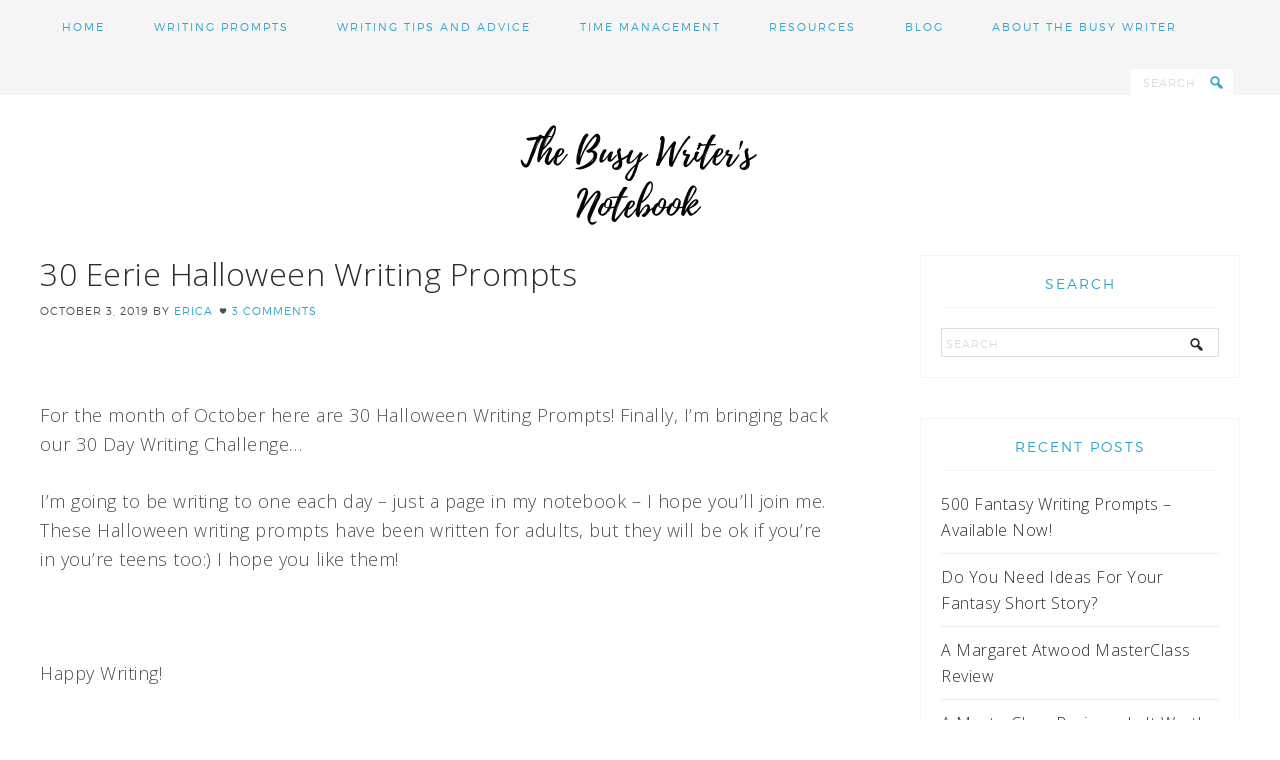

--- FILE ---
content_type: text/html; charset=UTF-8
request_url: https://thebusywritersnotebook.com/halloween-writing-prompts
body_size: 18135
content:
<!DOCTYPE html>
<html dir="ltr" lang="en-AU" prefix="og: https://ogp.me/ns#">
<head ><meta charset="UTF-8" /><script>if(navigator.userAgent.match(/MSIE|Internet Explorer/i)||navigator.userAgent.match(/Trident\/7\..*?rv:11/i)){var href=document.location.href;if(!href.match(/[?&]nowprocket/)){if(href.indexOf("?")==-1){if(href.indexOf("#")==-1){document.location.href=href+"?nowprocket=1"}else{document.location.href=href.replace("#","?nowprocket=1#")}}else{if(href.indexOf("#")==-1){document.location.href=href+"&nowprocket=1"}else{document.location.href=href.replace("#","&nowprocket=1#")}}}}</script><script>(()=>{class RocketLazyLoadScripts{constructor(){this.v="1.2.6",this.triggerEvents=["keydown","mousedown","mousemove","touchmove","touchstart","touchend","wheel"],this.userEventHandler=this.t.bind(this),this.touchStartHandler=this.i.bind(this),this.touchMoveHandler=this.o.bind(this),this.touchEndHandler=this.h.bind(this),this.clickHandler=this.u.bind(this),this.interceptedClicks=[],this.interceptedClickListeners=[],this.l(this),window.addEventListener("pageshow",(t=>{this.persisted=t.persisted,this.everythingLoaded&&this.m()})),this.CSPIssue=sessionStorage.getItem("rocketCSPIssue"),document.addEventListener("securitypolicyviolation",(t=>{this.CSPIssue||"script-src-elem"!==t.violatedDirective||"data"!==t.blockedURI||(this.CSPIssue=!0,sessionStorage.setItem("rocketCSPIssue",!0))})),document.addEventListener("DOMContentLoaded",(()=>{this.k()})),this.delayedScripts={normal:[],async:[],defer:[]},this.trash=[],this.allJQueries=[]}p(t){document.hidden?t.t():(this.triggerEvents.forEach((e=>window.addEventListener(e,t.userEventHandler,{passive:!0}))),window.addEventListener("touchstart",t.touchStartHandler,{passive:!0}),window.addEventListener("mousedown",t.touchStartHandler),document.addEventListener("visibilitychange",t.userEventHandler))}_(){this.triggerEvents.forEach((t=>window.removeEventListener(t,this.userEventHandler,{passive:!0}))),document.removeEventListener("visibilitychange",this.userEventHandler)}i(t){"HTML"!==t.target.tagName&&(window.addEventListener("touchend",this.touchEndHandler),window.addEventListener("mouseup",this.touchEndHandler),window.addEventListener("touchmove",this.touchMoveHandler,{passive:!0}),window.addEventListener("mousemove",this.touchMoveHandler),t.target.addEventListener("click",this.clickHandler),this.L(t.target,!0),this.S(t.target,"onclick","rocket-onclick"),this.C())}o(t){window.removeEventListener("touchend",this.touchEndHandler),window.removeEventListener("mouseup",this.touchEndHandler),window.removeEventListener("touchmove",this.touchMoveHandler,{passive:!0}),window.removeEventListener("mousemove",this.touchMoveHandler),t.target.removeEventListener("click",this.clickHandler),this.L(t.target,!1),this.S(t.target,"rocket-onclick","onclick"),this.M()}h(){window.removeEventListener("touchend",this.touchEndHandler),window.removeEventListener("mouseup",this.touchEndHandler),window.removeEventListener("touchmove",this.touchMoveHandler,{passive:!0}),window.removeEventListener("mousemove",this.touchMoveHandler)}u(t){t.target.removeEventListener("click",this.clickHandler),this.L(t.target,!1),this.S(t.target,"rocket-onclick","onclick"),this.interceptedClicks.push(t),t.preventDefault(),t.stopPropagation(),t.stopImmediatePropagation(),this.M()}O(){window.removeEventListener("touchstart",this.touchStartHandler,{passive:!0}),window.removeEventListener("mousedown",this.touchStartHandler),this.interceptedClicks.forEach((t=>{t.target.dispatchEvent(new MouseEvent("click",{view:t.view,bubbles:!0,cancelable:!0}))}))}l(t){EventTarget.prototype.addEventListenerWPRocketBase=EventTarget.prototype.addEventListener,EventTarget.prototype.addEventListener=function(e,i,o){"click"!==e||t.windowLoaded||i===t.clickHandler||t.interceptedClickListeners.push({target:this,func:i,options:o}),(this||window).addEventListenerWPRocketBase(e,i,o)}}L(t,e){this.interceptedClickListeners.forEach((i=>{i.target===t&&(e?t.removeEventListener("click",i.func,i.options):t.addEventListener("click",i.func,i.options))})),t.parentNode!==document.documentElement&&this.L(t.parentNode,e)}D(){return new Promise((t=>{this.P?this.M=t:t()}))}C(){this.P=!0}M(){this.P=!1}S(t,e,i){t.hasAttribute&&t.hasAttribute(e)&&(event.target.setAttribute(i,event.target.getAttribute(e)),event.target.removeAttribute(e))}t(){this._(this),"loading"===document.readyState?document.addEventListener("DOMContentLoaded",this.R.bind(this)):this.R()}k(){let t=[];document.querySelectorAll("script[type=rocketlazyloadscript][data-rocket-src]").forEach((e=>{let i=e.getAttribute("data-rocket-src");if(i&&!i.startsWith("data:")){0===i.indexOf("//")&&(i=location.protocol+i);try{const o=new URL(i).origin;o!==location.origin&&t.push({src:o,crossOrigin:e.crossOrigin||"module"===e.getAttribute("data-rocket-type")})}catch(t){}}})),t=[...new Map(t.map((t=>[JSON.stringify(t),t]))).values()],this.T(t,"preconnect")}async R(){this.lastBreath=Date.now(),this.j(this),this.F(this),this.I(),this.W(),this.q(),await this.A(this.delayedScripts.normal),await this.A(this.delayedScripts.defer),await this.A(this.delayedScripts.async);try{await this.U(),await this.H(this),await this.J()}catch(t){console.error(t)}window.dispatchEvent(new Event("rocket-allScriptsLoaded")),this.everythingLoaded=!0,this.D().then((()=>{this.O()})),this.N()}W(){document.querySelectorAll("script[type=rocketlazyloadscript]").forEach((t=>{t.hasAttribute("data-rocket-src")?t.hasAttribute("async")&&!1!==t.async?this.delayedScripts.async.push(t):t.hasAttribute("defer")&&!1!==t.defer||"module"===t.getAttribute("data-rocket-type")?this.delayedScripts.defer.push(t):this.delayedScripts.normal.push(t):this.delayedScripts.normal.push(t)}))}async B(t){if(await this.G(),!0!==t.noModule||!("noModule"in HTMLScriptElement.prototype))return new Promise((e=>{let i;function o(){(i||t).setAttribute("data-rocket-status","executed"),e()}try{if(navigator.userAgent.indexOf("Firefox/")>0||""===navigator.vendor||this.CSPIssue)i=document.createElement("script"),[...t.attributes].forEach((t=>{let e=t.nodeName;"type"!==e&&("data-rocket-type"===e&&(e="type"),"data-rocket-src"===e&&(e="src"),i.setAttribute(e,t.nodeValue))})),t.text&&(i.text=t.text),i.hasAttribute("src")?(i.addEventListener("load",o),i.addEventListener("error",(function(){i.setAttribute("data-rocket-status","failed-network"),e()})),setTimeout((()=>{i.isConnected||e()}),1)):(i.text=t.text,o()),t.parentNode.replaceChild(i,t);else{const i=t.getAttribute("data-rocket-type"),s=t.getAttribute("data-rocket-src");i?(t.type=i,t.removeAttribute("data-rocket-type")):t.removeAttribute("type"),t.addEventListener("load",o),t.addEventListener("error",(i=>{this.CSPIssue&&i.target.src.startsWith("data:")?(console.log("WPRocket: data-uri blocked by CSP -> fallback"),t.removeAttribute("src"),this.B(t).then(e)):(t.setAttribute("data-rocket-status","failed-network"),e())})),s?(t.removeAttribute("data-rocket-src"),t.src=s):t.src="data:text/javascript;base64,"+window.btoa(unescape(encodeURIComponent(t.text)))}}catch(i){t.setAttribute("data-rocket-status","failed-transform"),e()}}));t.setAttribute("data-rocket-status","skipped")}async A(t){const e=t.shift();return e&&e.isConnected?(await this.B(e),this.A(t)):Promise.resolve()}q(){this.T([...this.delayedScripts.normal,...this.delayedScripts.defer,...this.delayedScripts.async],"preload")}T(t,e){var i=document.createDocumentFragment();t.forEach((t=>{const o=t.getAttribute&&t.getAttribute("data-rocket-src")||t.src;if(o&&!o.startsWith("data:")){const s=document.createElement("link");s.href=o,s.rel=e,"preconnect"!==e&&(s.as="script"),t.getAttribute&&"module"===t.getAttribute("data-rocket-type")&&(s.crossOrigin=!0),t.crossOrigin&&(s.crossOrigin=t.crossOrigin),t.integrity&&(s.integrity=t.integrity),i.appendChild(s),this.trash.push(s)}})),document.head.appendChild(i)}j(t){let e={};function i(i,o){return e[o].eventsToRewrite.indexOf(i)>=0&&!t.everythingLoaded?"rocket-"+i:i}function o(t,o){!function(t){e[t]||(e[t]={originalFunctions:{add:t.addEventListener,remove:t.removeEventListener},eventsToRewrite:[]},t.addEventListener=function(){arguments[0]=i(arguments[0],t),e[t].originalFunctions.add.apply(t,arguments)},t.removeEventListener=function(){arguments[0]=i(arguments[0],t),e[t].originalFunctions.remove.apply(t,arguments)})}(t),e[t].eventsToRewrite.push(o)}function s(e,i){let o=e[i];e[i]=null,Object.defineProperty(e,i,{get:()=>o||function(){},set(s){t.everythingLoaded?o=s:e["rocket"+i]=o=s}})}o(document,"DOMContentLoaded"),o(window,"DOMContentLoaded"),o(window,"load"),o(window,"pageshow"),o(document,"readystatechange"),s(document,"onreadystatechange"),s(window,"onload"),s(window,"onpageshow");try{Object.defineProperty(document,"readyState",{get:()=>t.rocketReadyState,set(e){t.rocketReadyState=e},configurable:!0}),document.readyState="loading"}catch(t){console.log("WPRocket DJE readyState conflict, bypassing")}}F(t){let e;function i(e){return t.everythingLoaded?e:e.split(" ").map((t=>"load"===t||0===t.indexOf("load.")?"rocket-jquery-load":t)).join(" ")}function o(o){function s(t){const e=o.fn[t];o.fn[t]=o.fn.init.prototype[t]=function(){return this[0]===window&&("string"==typeof arguments[0]||arguments[0]instanceof String?arguments[0]=i(arguments[0]):"object"==typeof arguments[0]&&Object.keys(arguments[0]).forEach((t=>{const e=arguments[0][t];delete arguments[0][t],arguments[0][i(t)]=e}))),e.apply(this,arguments),this}}o&&o.fn&&!t.allJQueries.includes(o)&&(o.fn.ready=o.fn.init.prototype.ready=function(e){return t.domReadyFired?e.bind(document)(o):document.addEventListener("rocket-DOMContentLoaded",(()=>e.bind(document)(o))),o([])},s("on"),s("one"),t.allJQueries.push(o)),e=o}o(window.jQuery),Object.defineProperty(window,"jQuery",{get:()=>e,set(t){o(t)}})}async H(t){const e=document.querySelector("script[data-webpack]");e&&(await async function(){return new Promise((t=>{e.addEventListener("load",t),e.addEventListener("error",t)}))}(),await t.K(),await t.H(t))}async U(){this.domReadyFired=!0;try{document.readyState="interactive"}catch(t){}await this.G(),document.dispatchEvent(new Event("rocket-readystatechange")),await this.G(),document.rocketonreadystatechange&&document.rocketonreadystatechange(),await this.G(),document.dispatchEvent(new Event("rocket-DOMContentLoaded")),await this.G(),window.dispatchEvent(new Event("rocket-DOMContentLoaded"))}async J(){try{document.readyState="complete"}catch(t){}await this.G(),document.dispatchEvent(new Event("rocket-readystatechange")),await this.G(),document.rocketonreadystatechange&&document.rocketonreadystatechange(),await this.G(),window.dispatchEvent(new Event("rocket-load")),await this.G(),window.rocketonload&&window.rocketonload(),await this.G(),this.allJQueries.forEach((t=>t(window).trigger("rocket-jquery-load"))),await this.G();const t=new Event("rocket-pageshow");t.persisted=this.persisted,window.dispatchEvent(t),await this.G(),window.rocketonpageshow&&window.rocketonpageshow({persisted:this.persisted}),this.windowLoaded=!0}m(){document.onreadystatechange&&document.onreadystatechange(),window.onload&&window.onload(),window.onpageshow&&window.onpageshow({persisted:this.persisted})}I(){const t=new Map;document.write=document.writeln=function(e){const i=document.currentScript;i||console.error("WPRocket unable to document.write this: "+e);const o=document.createRange(),s=i.parentElement;let n=t.get(i);void 0===n&&(n=i.nextSibling,t.set(i,n));const c=document.createDocumentFragment();o.setStart(c,0),c.appendChild(o.createContextualFragment(e)),s.insertBefore(c,n)}}async G(){Date.now()-this.lastBreath>45&&(await this.K(),this.lastBreath=Date.now())}async K(){return document.hidden?new Promise((t=>setTimeout(t))):new Promise((t=>requestAnimationFrame(t)))}N(){this.trash.forEach((t=>t.remove()))}static run(){const t=new RocketLazyLoadScripts;t.p(t)}}RocketLazyLoadScripts.run()})();</script>

<meta name="viewport" content="width=device-width, initial-scale=1" />
<title>30 Eerie Halloween Writing Prompts - The Busy Writer's Notebook</title><link rel="preload" data-rocket-preload as="style" href="https://fonts.googleapis.com/css?family=Open%20Sans%3A400%2C300&#038;display=swap" /><link rel="stylesheet" href="https://fonts.googleapis.com/css?family=Open%20Sans%3A400%2C300&#038;display=swap" media="print" onload="this.media='all'" /><noscript><link rel="stylesheet" href="https://fonts.googleapis.com/css?family=Open%20Sans%3A400%2C300&#038;display=swap" /></noscript>

		<!-- All in One SEO 4.6.8.1 - aioseo.com -->
		<meta name="description" content="For the month of October here are 30 Halloween Writing Prompts! Finally, I&#039;m bringing back our 30 Day Writing Challenge..." />
		<meta name="robots" content="max-image-preview:large" />
		<link rel="canonical" href="https://thebusywritersnotebook.com/halloween-writing-prompts" />
		<meta name="generator" content="All in One SEO (AIOSEO) 4.6.8.1" />
		<meta property="og:locale" content="en_US" />
		<meta property="og:site_name" content="The Busy Writer&#039;s Notebook -" />
		<meta property="og:type" content="article" />
		<meta property="og:title" content="30 Eerie Halloween Writing Prompts - The Busy Writer&#039;s Notebook" />
		<meta property="og:description" content="For the month of October here are 30 Halloween Writing Prompts! Finally, I&#039;m bringing back our 30 Day Writing Challenge..." />
		<meta property="og:url" content="https://thebusywritersnotebook.com/halloween-writing-prompts" />
		<meta property="article:published_time" content="2019-10-02T21:53:44+00:00" />
		<meta property="article:modified_time" content="2019-10-06T04:25:52+00:00" />
		<meta name="twitter:card" content="summary" />
		<meta name="twitter:title" content="30 Eerie Halloween Writing Prompts - The Busy Writer&#039;s Notebook" />
		<meta name="twitter:description" content="For the month of October here are 30 Halloween Writing Prompts! Finally, I&#039;m bringing back our 30 Day Writing Challenge..." />
		<script type="application/ld+json" class="aioseo-schema">
			{"@context":"https:\/\/schema.org","@graph":[{"@type":"BlogPosting","@id":"https:\/\/thebusywritersnotebook.com\/halloween-writing-prompts#blogposting","name":"30 Eerie Halloween Writing Prompts - The Busy Writer's Notebook","headline":"30 Eerie Halloween Writing Prompts","author":{"@id":"https:\/\/thebusywritersnotebook.com\/author\/erica#author"},"publisher":{"@id":"https:\/\/thebusywritersnotebook.com\/#organization"},"image":{"@type":"ImageObject","url":"https:\/\/thebusywritersnotebook.com\/wp-content\/uploads\/2019\/10\/IMG_1266.png","@id":"https:\/\/thebusywritersnotebook.com\/halloween-writing-prompts\/#articleImage","width":735,"height":1102,"caption":"30 Unusual Halloween Prompts"},"datePublished":"2019-10-03T05:57:07+08:00","dateModified":"2019-10-06T12:25:52+08:00","inLanguage":"en-AU","commentCount":3,"mainEntityOfPage":{"@id":"https:\/\/thebusywritersnotebook.com\/halloween-writing-prompts#webpage"},"isPartOf":{"@id":"https:\/\/thebusywritersnotebook.com\/halloween-writing-prompts#webpage"},"articleSection":"30 Day Writing Challenge, Writing Prompts"},{"@type":"BreadcrumbList","@id":"https:\/\/thebusywritersnotebook.com\/halloween-writing-prompts#breadcrumblist","itemListElement":[{"@type":"ListItem","@id":"https:\/\/thebusywritersnotebook.com\/#listItem","position":1,"name":"Home"}]},{"@type":"Organization","@id":"https:\/\/thebusywritersnotebook.com\/#organization","name":"The Busy Writer's Notebook","url":"https:\/\/thebusywritersnotebook.com\/"},{"@type":"Person","@id":"https:\/\/thebusywritersnotebook.com\/author\/erica#author","url":"https:\/\/thebusywritersnotebook.com\/author\/erica","name":"Erica","image":{"@type":"ImageObject","@id":"https:\/\/thebusywritersnotebook.com\/halloween-writing-prompts#authorImage","url":"https:\/\/secure.gravatar.com\/avatar\/8c522c88cfce5e0af17fc65f9183ec87?s=96&d=mm&r=g","width":96,"height":96,"caption":"Erica"}},{"@type":"WebPage","@id":"https:\/\/thebusywritersnotebook.com\/halloween-writing-prompts#webpage","url":"https:\/\/thebusywritersnotebook.com\/halloween-writing-prompts","name":"30 Eerie Halloween Writing Prompts - The Busy Writer's Notebook","description":"For the month of October here are 30 Halloween Writing Prompts! Finally, I'm bringing back our 30 Day Writing Challenge...","inLanguage":"en-AU","isPartOf":{"@id":"https:\/\/thebusywritersnotebook.com\/#website"},"breadcrumb":{"@id":"https:\/\/thebusywritersnotebook.com\/halloween-writing-prompts#breadcrumblist"},"author":{"@id":"https:\/\/thebusywritersnotebook.com\/author\/erica#author"},"creator":{"@id":"https:\/\/thebusywritersnotebook.com\/author\/erica#author"},"datePublished":"2019-10-03T05:57:07+08:00","dateModified":"2019-10-06T12:25:52+08:00"},{"@type":"WebSite","@id":"https:\/\/thebusywritersnotebook.com\/#website","url":"https:\/\/thebusywritersnotebook.com\/","name":"The Busy Writer's Notebook","inLanguage":"en-AU","publisher":{"@id":"https:\/\/thebusywritersnotebook.com\/#organization"}}]}
		</script>
		<!-- All in One SEO -->

<link rel='dns-prefetch' href='//www.googletagmanager.com' />
<link rel='dns-prefetch' href='//fonts.googleapis.com' />
<link rel='dns-prefetch' href='//pagead2.googlesyndication.com' />
<link href='https://fonts.gstatic.com' crossorigin rel='preconnect' />
<link rel="alternate" type="application/rss+xml" title="The Busy Writer&#039;s Notebook &raquo; Feed" href="https://thebusywritersnotebook.com/feed" />
<link rel="alternate" type="application/rss+xml" title="The Busy Writer&#039;s Notebook &raquo; Comments Feed" href="https://thebusywritersnotebook.com/comments/feed" />
<link rel="alternate" type="application/rss+xml" title="The Busy Writer&#039;s Notebook &raquo; 30 Eerie Halloween Writing Prompts Comments Feed" href="https://thebusywritersnotebook.com/halloween-writing-prompts/feed" />
<link rel='stylesheet' id='pretty-creative-theme-css' href='https://thebusywritersnotebook.com/wp-content/themes/PrettyCreative/style.css?ver=2.1.3' type='text/css' media='all' />
<style id='pretty-creative-theme-inline-css' type='text/css'>

		a,
		.nav-primary .genesis-nav-menu a,
		.widget-title,
		.after-entry a:hover,
		.archive-description a:hover,
		.author-box a:hover,
		.breadcrumb a:hover,
		.comment-respond a:hover,
		.entry-comments a:hover,
		.entry-content a:hover,
		.entry-title a:hover,
		.footer-widgets a:hover,
		.genesis-nav-menu a:hover,
		.genesis-nav-menu .sub-menu a:hover,
		.pagination a:hover,
		.sidebar a:hover,
		.site-footer a:hover,
		.sticky-message a:hover,
		.genesis-nav-menu .search-form input[type="submit"] {
			color: #2fa4ce;
		}


		.home-subscribe-widget .enews-widget input:hover[type="submit"],
		.woocommerce ul.products li.product .price,
		.woocommerce div.product p.price,
		.woocommerce div.product span.price {
			color: #2fa4ce !important;
		}


		.nav-secondary .genesis-nav-menu a,
		.home-subscribe-widget .enews-widget input[type="submit"],
		.sidebar .widget.enews-widget,
		.woocommerce .woocommerce-info:before,
		.woocommerce-page .woocommerce-info:before,
		.woocommerce span.onsale {
			background-color: #2fa4ce !important;
		}

		input:hover[type="button"],
		input:hover[type="reset"],
		input:hover[type="submit"],
		.button:hover,
		::-moz-selection,
		::selection,
		.rmtext:hover,
		a.more-link:hover,
		.enews-widget input:hover[type="submit"],
		.nav-secondary .genesis-nav-menu a:hover {
			background-color: #2fa4ce;
		}

		.nav-primary .simple-social-icons ul li a {
			color: #2fa4ce !important;
		}
		
		.archive-description a,
		.archive-description a:hover,
		.author-box a,
		.author-box a:hover,
		.breadcrumb a,		
		.breadcrumb a:hover,
		.comment-respond a,
		.comment-respond a:hover,
		.entry-comments a,
		.entry-comments a:hover,
		.footer-widgets a,
		.footer-widgets a:hover,
		.pagination a,
		.pagination a:hover,
		.sidebar a,
		.sidebar a:hover,		
		.site-footer a,
		.site-footer a:hover,
		.sticky-message a,
		.sticky-message a:hover {
			border-color: #2fa4ce;
		}		
</style>
<style id='wp-emoji-styles-inline-css' type='text/css'>

	img.wp-smiley, img.emoji {
		display: inline !important;
		border: none !important;
		box-shadow: none !important;
		height: 1em !important;
		width: 1em !important;
		margin: 0 0.07em !important;
		vertical-align: -0.1em !important;
		background: none !important;
		padding: 0 !important;
	}
</style>
<link rel='stylesheet' id='wp-block-library-css' href='https://thebusywritersnotebook.com/wp-includes/css/dist/block-library/style.min.css?ver=6.6.1' type='text/css' media='all' />
<style id='classic-theme-styles-inline-css' type='text/css'>
/*! This file is auto-generated */
.wp-block-button__link{color:#fff;background-color:#32373c;border-radius:9999px;box-shadow:none;text-decoration:none;padding:calc(.667em + 2px) calc(1.333em + 2px);font-size:1.125em}.wp-block-file__button{background:#32373c;color:#fff;text-decoration:none}
</style>
<style id='global-styles-inline-css' type='text/css'>
:root{--wp--preset--aspect-ratio--square: 1;--wp--preset--aspect-ratio--4-3: 4/3;--wp--preset--aspect-ratio--3-4: 3/4;--wp--preset--aspect-ratio--3-2: 3/2;--wp--preset--aspect-ratio--2-3: 2/3;--wp--preset--aspect-ratio--16-9: 16/9;--wp--preset--aspect-ratio--9-16: 9/16;--wp--preset--color--black: #000000;--wp--preset--color--cyan-bluish-gray: #abb8c3;--wp--preset--color--white: #ffffff;--wp--preset--color--pale-pink: #f78da7;--wp--preset--color--vivid-red: #cf2e2e;--wp--preset--color--luminous-vivid-orange: #ff6900;--wp--preset--color--luminous-vivid-amber: #fcb900;--wp--preset--color--light-green-cyan: #7bdcb5;--wp--preset--color--vivid-green-cyan: #00d084;--wp--preset--color--pale-cyan-blue: #8ed1fc;--wp--preset--color--vivid-cyan-blue: #0693e3;--wp--preset--color--vivid-purple: #9b51e0;--wp--preset--gradient--vivid-cyan-blue-to-vivid-purple: linear-gradient(135deg,rgba(6,147,227,1) 0%,rgb(155,81,224) 100%);--wp--preset--gradient--light-green-cyan-to-vivid-green-cyan: linear-gradient(135deg,rgb(122,220,180) 0%,rgb(0,208,130) 100%);--wp--preset--gradient--luminous-vivid-amber-to-luminous-vivid-orange: linear-gradient(135deg,rgba(252,185,0,1) 0%,rgba(255,105,0,1) 100%);--wp--preset--gradient--luminous-vivid-orange-to-vivid-red: linear-gradient(135deg,rgba(255,105,0,1) 0%,rgb(207,46,46) 100%);--wp--preset--gradient--very-light-gray-to-cyan-bluish-gray: linear-gradient(135deg,rgb(238,238,238) 0%,rgb(169,184,195) 100%);--wp--preset--gradient--cool-to-warm-spectrum: linear-gradient(135deg,rgb(74,234,220) 0%,rgb(151,120,209) 20%,rgb(207,42,186) 40%,rgb(238,44,130) 60%,rgb(251,105,98) 80%,rgb(254,248,76) 100%);--wp--preset--gradient--blush-light-purple: linear-gradient(135deg,rgb(255,206,236) 0%,rgb(152,150,240) 100%);--wp--preset--gradient--blush-bordeaux: linear-gradient(135deg,rgb(254,205,165) 0%,rgb(254,45,45) 50%,rgb(107,0,62) 100%);--wp--preset--gradient--luminous-dusk: linear-gradient(135deg,rgb(255,203,112) 0%,rgb(199,81,192) 50%,rgb(65,88,208) 100%);--wp--preset--gradient--pale-ocean: linear-gradient(135deg,rgb(255,245,203) 0%,rgb(182,227,212) 50%,rgb(51,167,181) 100%);--wp--preset--gradient--electric-grass: linear-gradient(135deg,rgb(202,248,128) 0%,rgb(113,206,126) 100%);--wp--preset--gradient--midnight: linear-gradient(135deg,rgb(2,3,129) 0%,rgb(40,116,252) 100%);--wp--preset--font-size--small: 13px;--wp--preset--font-size--medium: 20px;--wp--preset--font-size--large: 36px;--wp--preset--font-size--x-large: 42px;--wp--preset--spacing--20: 0.44rem;--wp--preset--spacing--30: 0.67rem;--wp--preset--spacing--40: 1rem;--wp--preset--spacing--50: 1.5rem;--wp--preset--spacing--60: 2.25rem;--wp--preset--spacing--70: 3.38rem;--wp--preset--spacing--80: 5.06rem;--wp--preset--shadow--natural: 6px 6px 9px rgba(0, 0, 0, 0.2);--wp--preset--shadow--deep: 12px 12px 50px rgba(0, 0, 0, 0.4);--wp--preset--shadow--sharp: 6px 6px 0px rgba(0, 0, 0, 0.2);--wp--preset--shadow--outlined: 6px 6px 0px -3px rgba(255, 255, 255, 1), 6px 6px rgba(0, 0, 0, 1);--wp--preset--shadow--crisp: 6px 6px 0px rgba(0, 0, 0, 1);}:where(.is-layout-flex){gap: 0.5em;}:where(.is-layout-grid){gap: 0.5em;}body .is-layout-flex{display: flex;}.is-layout-flex{flex-wrap: wrap;align-items: center;}.is-layout-flex > :is(*, div){margin: 0;}body .is-layout-grid{display: grid;}.is-layout-grid > :is(*, div){margin: 0;}:where(.wp-block-columns.is-layout-flex){gap: 2em;}:where(.wp-block-columns.is-layout-grid){gap: 2em;}:where(.wp-block-post-template.is-layout-flex){gap: 1.25em;}:where(.wp-block-post-template.is-layout-grid){gap: 1.25em;}.has-black-color{color: var(--wp--preset--color--black) !important;}.has-cyan-bluish-gray-color{color: var(--wp--preset--color--cyan-bluish-gray) !important;}.has-white-color{color: var(--wp--preset--color--white) !important;}.has-pale-pink-color{color: var(--wp--preset--color--pale-pink) !important;}.has-vivid-red-color{color: var(--wp--preset--color--vivid-red) !important;}.has-luminous-vivid-orange-color{color: var(--wp--preset--color--luminous-vivid-orange) !important;}.has-luminous-vivid-amber-color{color: var(--wp--preset--color--luminous-vivid-amber) !important;}.has-light-green-cyan-color{color: var(--wp--preset--color--light-green-cyan) !important;}.has-vivid-green-cyan-color{color: var(--wp--preset--color--vivid-green-cyan) !important;}.has-pale-cyan-blue-color{color: var(--wp--preset--color--pale-cyan-blue) !important;}.has-vivid-cyan-blue-color{color: var(--wp--preset--color--vivid-cyan-blue) !important;}.has-vivid-purple-color{color: var(--wp--preset--color--vivid-purple) !important;}.has-black-background-color{background-color: var(--wp--preset--color--black) !important;}.has-cyan-bluish-gray-background-color{background-color: var(--wp--preset--color--cyan-bluish-gray) !important;}.has-white-background-color{background-color: var(--wp--preset--color--white) !important;}.has-pale-pink-background-color{background-color: var(--wp--preset--color--pale-pink) !important;}.has-vivid-red-background-color{background-color: var(--wp--preset--color--vivid-red) !important;}.has-luminous-vivid-orange-background-color{background-color: var(--wp--preset--color--luminous-vivid-orange) !important;}.has-luminous-vivid-amber-background-color{background-color: var(--wp--preset--color--luminous-vivid-amber) !important;}.has-light-green-cyan-background-color{background-color: var(--wp--preset--color--light-green-cyan) !important;}.has-vivid-green-cyan-background-color{background-color: var(--wp--preset--color--vivid-green-cyan) !important;}.has-pale-cyan-blue-background-color{background-color: var(--wp--preset--color--pale-cyan-blue) !important;}.has-vivid-cyan-blue-background-color{background-color: var(--wp--preset--color--vivid-cyan-blue) !important;}.has-vivid-purple-background-color{background-color: var(--wp--preset--color--vivid-purple) !important;}.has-black-border-color{border-color: var(--wp--preset--color--black) !important;}.has-cyan-bluish-gray-border-color{border-color: var(--wp--preset--color--cyan-bluish-gray) !important;}.has-white-border-color{border-color: var(--wp--preset--color--white) !important;}.has-pale-pink-border-color{border-color: var(--wp--preset--color--pale-pink) !important;}.has-vivid-red-border-color{border-color: var(--wp--preset--color--vivid-red) !important;}.has-luminous-vivid-orange-border-color{border-color: var(--wp--preset--color--luminous-vivid-orange) !important;}.has-luminous-vivid-amber-border-color{border-color: var(--wp--preset--color--luminous-vivid-amber) !important;}.has-light-green-cyan-border-color{border-color: var(--wp--preset--color--light-green-cyan) !important;}.has-vivid-green-cyan-border-color{border-color: var(--wp--preset--color--vivid-green-cyan) !important;}.has-pale-cyan-blue-border-color{border-color: var(--wp--preset--color--pale-cyan-blue) !important;}.has-vivid-cyan-blue-border-color{border-color: var(--wp--preset--color--vivid-cyan-blue) !important;}.has-vivid-purple-border-color{border-color: var(--wp--preset--color--vivid-purple) !important;}.has-vivid-cyan-blue-to-vivid-purple-gradient-background{background: var(--wp--preset--gradient--vivid-cyan-blue-to-vivid-purple) !important;}.has-light-green-cyan-to-vivid-green-cyan-gradient-background{background: var(--wp--preset--gradient--light-green-cyan-to-vivid-green-cyan) !important;}.has-luminous-vivid-amber-to-luminous-vivid-orange-gradient-background{background: var(--wp--preset--gradient--luminous-vivid-amber-to-luminous-vivid-orange) !important;}.has-luminous-vivid-orange-to-vivid-red-gradient-background{background: var(--wp--preset--gradient--luminous-vivid-orange-to-vivid-red) !important;}.has-very-light-gray-to-cyan-bluish-gray-gradient-background{background: var(--wp--preset--gradient--very-light-gray-to-cyan-bluish-gray) !important;}.has-cool-to-warm-spectrum-gradient-background{background: var(--wp--preset--gradient--cool-to-warm-spectrum) !important;}.has-blush-light-purple-gradient-background{background: var(--wp--preset--gradient--blush-light-purple) !important;}.has-blush-bordeaux-gradient-background{background: var(--wp--preset--gradient--blush-bordeaux) !important;}.has-luminous-dusk-gradient-background{background: var(--wp--preset--gradient--luminous-dusk) !important;}.has-pale-ocean-gradient-background{background: var(--wp--preset--gradient--pale-ocean) !important;}.has-electric-grass-gradient-background{background: var(--wp--preset--gradient--electric-grass) !important;}.has-midnight-gradient-background{background: var(--wp--preset--gradient--midnight) !important;}.has-small-font-size{font-size: var(--wp--preset--font-size--small) !important;}.has-medium-font-size{font-size: var(--wp--preset--font-size--medium) !important;}.has-large-font-size{font-size: var(--wp--preset--font-size--large) !important;}.has-x-large-font-size{font-size: var(--wp--preset--font-size--x-large) !important;}
:where(.wp-block-post-template.is-layout-flex){gap: 1.25em;}:where(.wp-block-post-template.is-layout-grid){gap: 1.25em;}
:where(.wp-block-columns.is-layout-flex){gap: 2em;}:where(.wp-block-columns.is-layout-grid){gap: 2em;}
:root :where(.wp-block-pullquote){font-size: 1.5em;line-height: 1.6;}
</style>
<link rel='stylesheet' id='dashicons-css' href='https://thebusywritersnotebook.com/wp-includes/css/dashicons.min.css?ver=6.6.1' type='text/css' media='all' />

<link rel='stylesheet' id='jquery-lazyloadxt-spinner-css-css' href='//thebusywritersnotebook.com/wp-content/plugins/a3-lazy-load/assets/css/jquery.lazyloadxt.spinner.css?ver=6.6.1' type='text/css' media='all' />
<link rel='stylesheet' id='a3a3_lazy_load-css' href='//thebusywritersnotebook.com/wp-content/uploads/sass/a3_lazy_load.min.css?ver=1602626542' type='text/css' media='all' />
<link rel='stylesheet' id='wpgdprc.css-css' href='https://thebusywritersnotebook.com/wp-content/plugins/wp-gdpr-compliance/assets/css/front.min.css?ver=1602370226' type='text/css' media='all' />
<style id='wpgdprc.css-inline-css' type='text/css'>

            div.wpgdprc .wpgdprc-switch .wpgdprc-switch-inner:before { content: 'Yes'; }
            div.wpgdprc .wpgdprc-switch .wpgdprc-switch-inner:after { content: 'No'; }
        
</style>
<script type="rocketlazyloadscript" data-rocket-type="text/javascript" data-rocket-src="https://thebusywritersnotebook.com/wp-includes/js/jquery/jquery.min.js?ver=3.7.1" id="jquery-core-js"></script>
<script type="rocketlazyloadscript" data-rocket-type="text/javascript" data-rocket-src="https://thebusywritersnotebook.com/wp-includes/js/jquery/jquery-migrate.min.js?ver=3.4.1" id="jquery-migrate-js" defer></script>

<!-- Google tag (gtag.js) snippet added by Site Kit -->

<!-- Google Analytics snippet added by Site Kit -->
<script type="rocketlazyloadscript" data-rocket-type="text/javascript" data-rocket-src="https://www.googletagmanager.com/gtag/js?id=GT-P3JRL7Z" id="google_gtagjs-js" async></script>
<script type="rocketlazyloadscript" data-rocket-type="text/javascript" id="google_gtagjs-js-after">
/* <![CDATA[ */
window.dataLayer = window.dataLayer || [];function gtag(){dataLayer.push(arguments);}
gtag("set","linker",{"domains":["thebusywritersnotebook.com"]});
gtag("js", new Date());
gtag("set", "developer_id.dZTNiMT", true);
gtag("config", "GT-P3JRL7Z");
/* ]]> */
</script>

<!-- End Google tag (gtag.js) snippet added by Site Kit -->
<link rel="https://api.w.org/" href="https://thebusywritersnotebook.com/wp-json/" /><link rel="alternate" title="JSON" type="application/json" href="https://thebusywritersnotebook.com/wp-json/wp/v2/posts/2607" /><link rel="EditURI" type="application/rsd+xml" title="RSD" href="https://thebusywritersnotebook.com/xmlrpc.php?rsd" />
<meta name="generator" content="WordPress 6.6.1" />
<link rel='shortlink' href='https://thebusywritersnotebook.com/?p=2607' />
<link rel="alternate" title="oEmbed (JSON)" type="application/json+oembed" href="https://thebusywritersnotebook.com/wp-json/oembed/1.0/embed?url=https%3A%2F%2Fthebusywritersnotebook.com%2Fhalloween-writing-prompts" />
<link rel="alternate" title="oEmbed (XML)" type="text/xml+oembed" href="https://thebusywritersnotebook.com/wp-json/oembed/1.0/embed?url=https%3A%2F%2Fthebusywritersnotebook.com%2Fhalloween-writing-prompts&#038;format=xml" />
<meta name="generator" content="Site Kit by Google 1.132.0" /><meta name="facebook-domain-verification" content="f53m27ltn247p4qbxl404tthizjk1d" />

<meta name="msvalidate.01" content="9515F7A84735F0925A5437FD662CF5BF" />

<!-- Facebook Pixel Code -->
<script type="rocketlazyloadscript">
  !function(f,b,e,v,n,t,s)
  {if(f.fbq)return;n=f.fbq=function(){n.callMethod?
  n.callMethod.apply(n,arguments):n.queue.push(arguments)};
  if(!f._fbq)f._fbq=n;n.push=n;n.loaded=!0;n.version='2.0';
  n.queue=[];t=b.createElement(e);t.async=!0;
  t.src=v;s=b.getElementsByTagName(e)[0];
  s.parentNode.insertBefore(t,s)}(window, document,'script',
  'https://connect.facebook.net/en_US/fbevents.js');
  fbq('init', '805804326537108');
  fbq('track', 'PageView');
</script>
<noscript><img height="1" width="1" style="display:none"
  src="https://www.facebook.com/tr?id=805804326537108&ev=PageView&noscript=1"
/></noscript>
<!-- End Facebook Pixel Code --><link rel="icon" href="https://thebusywritersnotebook.com/wp-content/themes/PrettyCreative/images/favicon.ico" />
<link rel="pingback" href="https://thebusywritersnotebook.com/xmlrpc.php" />
<style type="text/css">.site-title a { background: url(https://thebusywritersnotebook.com/wp-content/uploads/2018/10/cropped-Copy-of-The-Busy-Writers-Notebook-FINAL-2-1.png) no-repeat !important; }</style>
	 <style type="text/css">
					.home-top {
				background-image: url( https://thebusywritersnotebook.com/wp-content/themes/PrettyCreative/images/bg-home.jpg );
			}
			 </style>

<!-- Google AdSense meta tags added by Site Kit -->
<meta name="google-adsense-platform-account" content="ca-host-pub-2644536267352236">
<meta name="google-adsense-platform-domain" content="sitekit.withgoogle.com">
<!-- End Google AdSense meta tags added by Site Kit -->

<!-- Google AdSense snippet added by Site Kit -->
<script type="rocketlazyloadscript" data-rocket-type="text/javascript" async="async" data-rocket-src="https://pagead2.googlesyndication.com/pagead/js/adsbygoogle.js?client=ca-pub-7057090250073290&amp;host=ca-host-pub-2644536267352236" crossorigin="anonymous"></script>

<!-- End Google AdSense snippet added by Site Kit -->
<noscript><style id="rocket-lazyload-nojs-css">.rll-youtube-player, [data-lazy-src]{display:none !important;}</style></noscript></head>
<body class="post-template-default single single-post postid-2607 single-format-standard cookies-not-set custom-header header-image header-full-width content-sidebar genesis-breadcrumbs-hidden genesis-footer-widgets-visible" itemscope itemtype="https://schema.org/WebPage"><div class="site-container"><nav class="nav-primary" aria-label="Main" itemscope itemtype="https://schema.org/SiteNavigationElement"><div class="wrap"><ul id="menu-main" class="menu genesis-nav-menu menu-primary"><li id="menu-item-220" class="menu-item menu-item-type-custom menu-item-object-custom menu-item-home menu-item-220"><a href="https://thebusywritersnotebook.com" itemprop="url"><span itemprop="name">Home</span></a></li>
<li id="menu-item-53" class="menu-item menu-item-type-post_type menu-item-object-page menu-item-has-children menu-item-53"><a href="https://thebusywritersnotebook.com/exercises-and-prompts" itemprop="url"><span itemprop="name">Writing Prompts</span></a>
<ul class="sub-menu">
	<li id="menu-item-218" class="menu-item menu-item-type-taxonomy menu-item-object-category current-post-ancestor current-menu-parent current-post-parent menu-item-218"><a href="https://thebusywritersnotebook.com/category/writing-prompts" itemprop="url"><span itemprop="name">Writing Prompts</span></a></li>
	<li id="menu-item-2741" class="menu-item menu-item-type-post_type menu-item-object-post menu-item-2741"><a href="https://thebusywritersnotebook.com/500-fantasy-writing-prompts" itemprop="url"><span itemprop="name">500 Fantasy Writing Prompts – Busy Writer Ebook</span></a></li>
</ul>
</li>
<li id="menu-item-325" class="menu-item menu-item-type-taxonomy menu-item-object-category menu-item-has-children menu-item-325"><a href="https://thebusywritersnotebook.com/category/writing-advice" itemprop="url"><span itemprop="name">Writing Tips and Advice</span></a>
<ul class="sub-menu">
	<li id="menu-item-543" class="menu-item menu-item-type-taxonomy menu-item-object-category menu-item-543"><a href="https://thebusywritersnotebook.com/category/writing-advice" itemprop="url"><span itemprop="name">Writing Advice</span></a></li>
	<li id="menu-item-281" class="menu-item menu-item-type-post_type menu-item-object-page menu-item-281"><a href="https://thebusywritersnotebook.com/your-writing-commitment-a-guide-to-setting-writing-goals" itemprop="url"><span itemprop="name">Setting Writing Goals</span></a></li>
</ul>
</li>
<li id="menu-item-722" class="menu-item menu-item-type-post_type menu-item-object-page menu-item-has-children menu-item-722"><a href="https://thebusywritersnotebook.com/time-management-and-productivity" itemprop="url"><span itemprop="name">Time Management</span></a>
<ul class="sub-menu">
	<li id="menu-item-723" class="menu-item menu-item-type-post_type menu-item-object-page menu-item-723"><a href="https://thebusywritersnotebook.com/time-management-and-productivity" itemprop="url"><span itemprop="name">Time Management and Productivity</span></a></li>
	<li id="menu-item-1702" class="menu-item menu-item-type-post_type menu-item-object-post menu-item-1702"><a href="https://thebusywritersnotebook.com/how-to-read-every-day-for-busy-writers-and-why-you-should" itemprop="url"><span itemprop="name">Find Time to Read Every Day</span></a></li>
	<li id="menu-item-1703" class="menu-item menu-item-type-post_type menu-item-object-post menu-item-1703"><a href="https://thebusywritersnotebook.com/ways-to-increase-productivity-in-your-day-writing-productivity-tips" itemprop="url"><span itemprop="name">Train Smart, Eat Smart, Shop Smart</span></a></li>
</ul>
</li>
<li id="menu-item-391" class="menu-item menu-item-type-custom menu-item-object-custom menu-item-has-children menu-item-391"><a href="https://thebusywritersnotebook.com/resources" itemprop="url"><span itemprop="name">Resources</span></a>
<ul class="sub-menu">
	<li id="menu-item-390" class="menu-item menu-item-type-post_type menu-item-object-page menu-item-390"><a href="https://thebusywritersnotebook.com/resources/writing-resources-tools-and-products" itemprop="url"><span itemprop="name">My Fav Writing Tools and Books&#8230;</span></a></li>
	<li id="menu-item-2354" class="menu-item menu-item-type-post_type menu-item-object-post menu-item-2354"><a href="https://thebusywritersnotebook.com/best-books-on-creative-writing" itemprop="url"><span itemprop="name">Best Books on Creative Writing 2019</span></a></li>
	<li id="menu-item-1753" class="menu-item menu-item-type-post_type menu-item-object-post menu-item-1753"><a href="https://thebusywritersnotebook.com/holly-writing-classes-all-you-need-to-know" itemprop="url"><span itemprop="name">Holly&#8217;s Writing Classes: the BEST Writing Courses EVER!</span></a></li>
	<li id="menu-item-2223" class="menu-item menu-item-type-post_type menu-item-object-post menu-item-2223"><a href="https://thebusywritersnotebook.com/how-to-write-short-stories-a-holly-lisle-class-review" itemprop="url"><span itemprop="name">How to Write Short Stories – A Holly Lisle Class</span></a></li>
	<li id="menu-item-2222" class="menu-item menu-item-type-post_type menu-item-object-post menu-item-2222"><a href="https://thebusywritersnotebook.com/how-to-write-a-novel-class" itemprop="url"><span itemprop="name">How To Write A Novel: A Holly Lisle Class</span></a></li>
</ul>
</li>
<li id="menu-item-894" class="menu-item menu-item-type-taxonomy menu-item-object-category menu-item-894"><a href="https://thebusywritersnotebook.com/category/blog" itemprop="url"><span itemprop="name">Blog</span></a></li>
<li id="menu-item-45" class="menu-item menu-item-type-post_type menu-item-object-page menu-item-home menu-item-has-children menu-item-45"><a href="https://thebusywritersnotebook.com/about-me" itemprop="url"><span itemprop="name">About The Busy Writer</span></a>
<ul class="sub-menu">
	<li id="menu-item-1517" class="menu-item menu-item-type-post_type menu-item-object-page menu-item-home menu-item-1517"><a href="https://thebusywritersnotebook.com/about-me" itemprop="url"><span itemprop="name">About Erica</span></a></li>
	<li id="menu-item-2740" class="menu-item menu-item-type-post_type menu-item-object-post menu-item-2740"><a href="https://thebusywritersnotebook.com/500-fantasy-writing-prompts" itemprop="url"><span itemprop="name">500 Fantasy Writing Prompts – Ebook</span></a></li>
	<li id="menu-item-1700" class="menu-item menu-item-type-post_type menu-item-object-page menu-item-privacy-policy menu-item-1700"><a rel="privacy-policy" href="https://thebusywritersnotebook.com/privacy-policy" itemprop="url"><span itemprop="name">Privacy Policy</span></a></li>
	<li id="menu-item-1701" class="menu-item menu-item-type-post_type menu-item-object-page menu-item-1701"><a href="https://thebusywritersnotebook.com/affiliate-disclosure" itemprop="url"><span itemprop="name">Affiliate Disclosure</span></a></li>
</ul>
</li>
<aside class="widget-area"><section id="search-6" class="widget widget_search"><div class="widget-wrap"><form class="search-form" method="get" action="https://thebusywritersnotebook.com/" role="search" itemprop="potentialAction" itemscope itemtype="https://schema.org/SearchAction"><input class="search-form-input" type="search" name="s" id="searchform-1" placeholder="search" itemprop="query-input"><input class="search-form-submit" type="submit" value="&#xf179;"><meta content="https://thebusywritersnotebook.com/?s={s}" itemprop="target"></form></div></section>
</aside></ul></div></nav><header class="site-header" itemscope itemtype="https://schema.org/WPHeader"><div class="wrap"><div class="title-area"><p class="site-title" itemprop="headline"><a href="https://thebusywritersnotebook.com/">The Busy Writer&#039;s Notebook</a></p></div></div></header><div class="site-inner"><div class="content-sidebar-wrap"><main class="content"><article class="post-2607 post type-post status-publish format-standard category-30-day-writing-challenge category-writing-prompts entry" aria-label="30 Eerie Halloween Writing Prompts" itemscope itemtype="https://schema.org/CreativeWork"><header class="entry-header"><h1 class="entry-title" itemprop="headline">30 Eerie Halloween Writing Prompts</h1>
<p class="entry-meta"><time class="entry-time" itemprop="datePublished" datetime="2019-10-03T05:57:07+08:00">October 3, 2019</time> by <span class="entry-author" itemprop="author" itemscope itemtype="https://schema.org/Person"><a href="https://thebusywritersnotebook.com/author/erica" class="entry-author-link" rel="author" itemprop="url"><span class="entry-author-name" itemprop="name">Erica</span></a></span> <span class="entry-comments-link"><a href="https://thebusywritersnotebook.com/halloween-writing-prompts#comments">3 Comments</a></span> </p></header><div class="entry-content" itemprop="text"><p>&nbsp;</p>
<p>For the month of October here are 30 Halloween Writing Prompts! Finally, I&#8217;m bringing back our 30 Day Writing Challenge&#8230;</p>
<p>I&#8217;m going to be writing to one each day &#8211; just a page in my notebook &#8211; I hope you&#8217;ll join me. These Halloween writing prompts have been written for adults, but they will be ok if you&#8217;re in you&#8217;re teens too:) I hope you like them!</p>
<p>&nbsp;</p>
<p>Happy Writing!</p>
<p>&nbsp;</p>
<p><img decoding="async" class="lazy lazy-hidden aligncenter size-full wp-image-2616" src="//thebusywritersnotebook.com/wp-content/plugins/a3-lazy-load/assets/images/lazy_placeholder.gif" data-lazy-type="image" data-src="https://thebusywritersnotebook.com/wp-content/uploads/2019/10/IMG_1266.png" alt="30 Unusual Halloween Prompts" width="735" height="1102" srcset="" data-srcset="https://thebusywritersnotebook.com/wp-content/uploads/2019/10/IMG_1266.png 735w, https://thebusywritersnotebook.com/wp-content/uploads/2019/10/IMG_1266-200x300.png 200w, https://thebusywritersnotebook.com/wp-content/uploads/2019/10/IMG_1266-683x1024.png 683w" sizes="(max-width: 735px) 100vw, 735px" /><noscript><img decoding="async" class="aligncenter size-full wp-image-2616" src="https://thebusywritersnotebook.com/wp-content/uploads/2019/10/IMG_1266.png" alt="30 Unusual Halloween Prompts" width="735" height="1102" srcset="https://thebusywritersnotebook.com/wp-content/uploads/2019/10/IMG_1266.png 735w, https://thebusywritersnotebook.com/wp-content/uploads/2019/10/IMG_1266-200x300.png 200w, https://thebusywritersnotebook.com/wp-content/uploads/2019/10/IMG_1266-683x1024.png 683w" sizes="(max-width: 735px) 100vw, 735px" /></noscript></p>
<p>&nbsp;</p>
<h3>Halloween Writing Prompts for Adults and Teens</h3>
<ol>
<li>A college Halloween party takes a turn for the worse when a costumed guest shows up. But they aren’t there for the party.</li>
<li>After your parents die, you inherit their old estate. For years, you’ve avoided it because you’re convinced something is off about it. And upon stepping foot into the house, what lies inside is worse than you could have imagined.</li>
<li>You’re babysitting a younger sibling for the night. While they play with their toys, you begin to hear them speak of things they were never told and couldn’t possibly know. Things about you.</li>
<li>You’ve gotten used to the voices you hear in the forest near your house. You’ve grown up with them. One day, however, there is only silence.</li>
<li>Write about a village where Halloween is a mandatory holiday. Refusal to participate in the festivities means death.</li>
<li>A sports mascot, filled with vengeance, begins to terrorize the football team.</li>
<li> You have a job as a clown, but with Pennywise and the Joker in the movies giving you a bad reputation, you’d like to dispel some myths. You’re different and you have the perfect way to show that.</li>
<li>The day before Halloween, without warning the world goes from a sunny day to pitch black.</li>
<li>The circus arrives in your town. It has no cast, but that’s okay. Whether they want to or not, their audience will perform.</li>
<li>The monsters under your bed swore to protect you. Now, years later, they have a different agenda.</li>
<li>A group of senior citizens has a secret among them. Every Halloween, they make sure no one finds out.</li>
<li>The undead start a support group. Write from the perspective of a newcomer.</li>
<li>You’re a world-famous novelist, but unfortunately, you have a stalker who’s determined to play out your latest novel in real life, with you as the protagonist and they the killer in the story.</li>
<li>You love your grandmother. She’s in her 80s, but she still looks in her 60s. You chalk it up to good genes but one day she shares a secret of how she manages to look so young.</li>
<li>A simple game of Two Truths and a Lie turns deadly when the lies begin to become true. You begin to regret what you lied about.</li>
</ol>
<p>&nbsp;</p>
<p>&nbsp;</p>
<h3>Halloween Story Starters For Adults and Teens</h3>
<ol>
<li>“Don’t leave any lights on. I don’t need them to know I’m here.”</li>
<li>The Ouija board politely asked the teenagers to leave it alone; it was trying to get some sleep.</li>
<li>This wasn’t a game. It was very real. And that meant she was in serious trouble.</li>
<li>The music continued to play, again and again, a single word repeating: Get ready.</li>
<li>I believed things would be different. But that night, I realized how mistaken I was.</li>
<li>The door creaked open, and that was never a good sign.</li>
<li>Suddenly, his computer began to glitch, and symbols he didn’t understand began to appear on the screen.</li>
<li>“I hope you have fun tonight,” She chirped. “I think you’ll find tonight very special.”</li>
<li>The children eagerly ripped into their candy, but just as quickly dropped it in horror. This was very clearly not sweets, but carefully wrapped insects.</li>
<li>The line went dead and her heart dropped to her stomach.</li>
<li>The mother swallowed hard as she stared at her child’s drawing. Who was the man that stood next to her?</li>
<li>Their eyes were most startling: a marbled effect of black and white.</li>
<li>Bit by bit, she crawled to the door, struggling to be quiet and trying to stay awake.</li>
<li>“I’m very charitable,” he snarled. “I can’t believe you all don’t see that.”</li>
<li>There was a knock at the door. “Trick or treat!” said a voice. A voice attached to a person that shouldn’t even be alive.</li>
</ol>
<p>&nbsp;</p>
<p>&nbsp;</p>
<p><img decoding="async" class="lazy lazy-hidden aligncenter size-full wp-image-2614" src="//thebusywritersnotebook.com/wp-content/plugins/a3-lazy-load/assets/images/lazy_placeholder.gif" data-lazy-type="image" data-src="https://thebusywritersnotebook.com/wp-content/uploads/2019/10/BW-30-Day-Oct19.png" alt="30 Day Halloween Writing Challenge" width="735" height="1300" srcset="" data-srcset="https://thebusywritersnotebook.com/wp-content/uploads/2019/10/BW-30-Day-Oct19.png 735w, https://thebusywritersnotebook.com/wp-content/uploads/2019/10/BW-30-Day-Oct19-170x300.png 170w, https://thebusywritersnotebook.com/wp-content/uploads/2019/10/BW-30-Day-Oct19-579x1024.png 579w" sizes="(max-width: 735px) 100vw, 735px" /><noscript><img decoding="async" class="aligncenter size-full wp-image-2614" src="https://thebusywritersnotebook.com/wp-content/uploads/2019/10/BW-30-Day-Oct19.png" alt="30 Day Halloween Writing Challenge" width="735" height="1300" srcset="https://thebusywritersnotebook.com/wp-content/uploads/2019/10/BW-30-Day-Oct19.png 735w, https://thebusywritersnotebook.com/wp-content/uploads/2019/10/BW-30-Day-Oct19-170x300.png 170w, https://thebusywritersnotebook.com/wp-content/uploads/2019/10/BW-30-Day-Oct19-579x1024.png 579w" sizes="(max-width: 735px) 100vw, 735px" /></noscript></p>
<p>&nbsp;</p>
<p>I would love to see what you come up with &#8211; let me know your favourite prompt below, or post of a snippet of your writing!</p>
<p>&nbsp;</p>
<p>Happy Writing,</p>
<p>&nbsp;</p>
<p>Erica</p>
<p>&nbsp;</p>
<hr />
<h4 style="text-align: center;">Want more prompts? Check out our other popular creative writing prompts: <a href="https://thebusywritersnotebook.com/mystery-suspense-story-ideas">30 Suspense and Mystery Writing Prompts</a> and <a href="https://thebusywritersnotebook.com/love-story-ideas-for-writers">25 Love Story Ideas For Writers</a>.</h4>
<hr />
<p style="text-align: center;">
<!-- CONTENT END 1 -->
<!--<rdf:RDF xmlns:rdf="http://www.w3.org/1999/02/22-rdf-syntax-ns#"
			xmlns:dc="http://purl.org/dc/elements/1.1/"
			xmlns:trackback="http://madskills.com/public/xml/rss/module/trackback/">
		<rdf:Description rdf:about="https://thebusywritersnotebook.com/halloween-writing-prompts"
    dc:identifier="https://thebusywritersnotebook.com/halloween-writing-prompts"
    dc:title="30 Eerie Halloween Writing Prompts"
    trackback:ping="https://thebusywritersnotebook.com/halloween-writing-prompts/trackback" />
</rdf:RDF>-->
</div><footer class="entry-footer"></footer></article><div class="prev-next-navigation"><div class="previous"><a href="https://thebusywritersnotebook.com/mystery-suspense-story-ideas" rel="prev">30 New Mystery Suspense Story Ideas To Get You Writing</a></div><div class="next"><a href="https://thebusywritersnotebook.com/how-to-write-a-novel-class" rel="next">How To Write A Novel: Step By Step Class with Holly Lisle!</a></div></div><!-- .prev-next-navigation --><div class="entry-comments" id="comments"><h3>Comments</h3><ol class="comment-list">
	<li class="comment even thread-even depth-1" id="comment-217">
	<article id="article-comment-217" itemprop="comment" itemscope itemtype="https://schema.org/Comment">

		
		<header class="comment-header">
			<p class="comment-author" itemprop="author" itemscope itemtype="https://schema.org/Person">
				<img alt='' src="//thebusywritersnotebook.com/wp-content/plugins/a3-lazy-load/assets/images/lazy_placeholder.gif" data-lazy-type="image" data-src='https://secure.gravatar.com/avatar/3009daaa14dbe76a9e68d4c1167afefc?s=120&#038;d=mm&#038;r=g' srcset="" data-srcset='https://secure.gravatar.com/avatar/3009daaa14dbe76a9e68d4c1167afefc?s=240&#038;d=mm&#038;r=g 2x' class='lazy lazy-hidden avatar avatar-120 photo' height='120' width='120' decoding='async'/><noscript><img alt='' src='https://secure.gravatar.com/avatar/3009daaa14dbe76a9e68d4c1167afefc?s=120&#038;d=mm&#038;r=g' srcset='https://secure.gravatar.com/avatar/3009daaa14dbe76a9e68d4c1167afefc?s=240&#038;d=mm&#038;r=g 2x' class='avatar avatar-120 photo' height='120' width='120' decoding='async'/></noscript><span class="comment-author-name" itemprop="name">Crystal</span> <span class="says">says</span>			</p>

			<p class="comment-meta"><time class="comment-time" datetime="2019-10-08T20:53:48+08:00" itemprop="datePublished"><a class="comment-time-link" href="https://thebusywritersnotebook.com/halloween-writing-prompts#comment-217" itemprop="url">October 8, 2019 at 8:53 pm</a></time></p>		</header>

		<div class="comment-content" itemprop="text">
			
			<p>This is cool! Thank you! I shared it for others who may like it!</p>
		</div>

		<div class="comment-reply"><a rel='nofollow' class='comment-reply-link' href='https://thebusywritersnotebook.com/halloween-writing-prompts?replytocom=217#respond' data-commentid="217" data-postid="2607" data-belowelement="article-comment-217" data-respondelement="respond" data-replyto="Reply to Crystal" aria-label='Reply to Crystal'>Reply</a></div>
		
	</article>
	<ul class="children">

	<li class="comment byuser comment-author-erica bypostauthor odd alt depth-2" id="comment-221">
	<article id="article-comment-221" itemprop="comment" itemscope itemtype="https://schema.org/Comment">

		
		<header class="comment-header">
			<p class="comment-author" itemprop="author" itemscope itemtype="https://schema.org/Person">
				<img alt='' src="//thebusywritersnotebook.com/wp-content/plugins/a3-lazy-load/assets/images/lazy_placeholder.gif" data-lazy-type="image" data-src='https://secure.gravatar.com/avatar/8c522c88cfce5e0af17fc65f9183ec87?s=120&#038;d=mm&#038;r=g' srcset="" data-srcset='https://secure.gravatar.com/avatar/8c522c88cfce5e0af17fc65f9183ec87?s=240&#038;d=mm&#038;r=g 2x' class='lazy lazy-hidden avatar avatar-120 photo' height='120' width='120' decoding='async'/><noscript><img alt='' src='https://secure.gravatar.com/avatar/8c522c88cfce5e0af17fc65f9183ec87?s=120&#038;d=mm&#038;r=g' srcset='https://secure.gravatar.com/avatar/8c522c88cfce5e0af17fc65f9183ec87?s=240&#038;d=mm&#038;r=g 2x' class='avatar avatar-120 photo' height='120' width='120' decoding='async'/></noscript><span class="comment-author-name" itemprop="name"><a href="https://thebusywritersnotebook.com" class="comment-author-link" rel="external nofollow" itemprop="url">Erica</a></span> <span class="says">says</span>			</p>

			<p class="comment-meta"><time class="comment-time" datetime="2019-11-17T05:58:03+08:00" itemprop="datePublished"><a class="comment-time-link" href="https://thebusywritersnotebook.com/halloween-writing-prompts#comment-221" itemprop="url">November 17, 2019 at 5:58 am</a></time></p>		</header>

		<div class="comment-content" itemprop="text">
			
			<p>So glad you liked them! Thank you for sharing:)</p>
		</div>

		<div class="comment-reply"><a rel='nofollow' class='comment-reply-link' href='https://thebusywritersnotebook.com/halloween-writing-prompts?replytocom=221#respond' data-commentid="221" data-postid="2607" data-belowelement="article-comment-221" data-respondelement="respond" data-replyto="Reply to Erica" aria-label='Reply to Erica'>Reply</a></div>
		
	</article>
	</li><!-- #comment-## -->
</ul><!-- .children -->
</li><!-- #comment-## -->
</ol></div>	<div id="respond" class="comment-respond">
		<h3 id="reply-title" class="comment-reply-title">Leave a Reply <small><a rel="nofollow" id="cancel-comment-reply-link" href="/halloween-writing-prompts#respond" style="display:none;">Cancel reply</a></small></h3><form action="https://thebusywritersnotebook.com/wp-comments-post.php" method="post" id="commentform" class="comment-form" novalidate><p class="comment-notes"><span id="email-notes">Your email address will not be published.</span> <span class="required-field-message">Required fields are marked <span class="required">*</span></span></p><p class="comment-form-comment"><label for="comment">Comment <span class="required">*</span></label> <textarea id="comment" name="comment" cols="45" rows="8" maxlength="65525" required></textarea></p><p class="comment-form-author"><label for="author">Name <span class="required">*</span></label> <input id="author" name="author" type="text" value="" size="30" maxlength="245" autocomplete="name" required /></p>
<p class="comment-form-email"><label for="email">Email <span class="required">*</span></label> <input id="email" name="email" type="email" value="" size="30" maxlength="100" aria-describedby="email-notes" autocomplete="email" required /></p>
<p class="comment-form-url"><label for="url">Website</label> <input id="url" name="url" type="url" value="" size="30" maxlength="200" autocomplete="url" /></p>
<p class="comment-form-cookies-consent"><input id="wp-comment-cookies-consent" name="wp-comment-cookies-consent" type="checkbox" value="yes" /> <label for="wp-comment-cookies-consent">Save my name, email, and website in this browser for the next time I comment.</label></p>
<p class="wpgdprc-checkbox"><input type="checkbox" name="wpgdprc" id="wpgdprc" value="1" /><label for="wpgdprc">By using this form you agree with the storage and handling of your data by this website. <abbr class="wpgdprc-required" title="You need to accept this checkbox.">*</abbr></label></p><p class="form-submit"><input name="submit" type="submit" id="submit" class="submit" value="Post Comment" /> <input type='hidden' name='comment_post_ID' value='2607' id='comment_post_ID' />
<input type='hidden' name='comment_parent' id='comment_parent' value='0' />
</p></form>	</div><!-- #respond -->
	</main><aside class="sidebar sidebar-primary widget-area" role="complementary" aria-label="Primary Sidebar" itemscope itemtype="https://schema.org/WPSideBar"><section id="search-2" class="widget widget_search"><div class="widget-wrap"><h4 class="widget-title widgettitle">Search</h4>
<form class="search-form" method="get" action="https://thebusywritersnotebook.com/" role="search" itemprop="potentialAction" itemscope itemtype="https://schema.org/SearchAction"><input class="search-form-input" type="search" name="s" id="searchform-2" placeholder="search" itemprop="query-input"><input class="search-form-submit" type="submit" value="&#xf179;"><meta content="https://thebusywritersnotebook.com/?s={s}" itemprop="target"></form></div></section>

		<section id="recent-posts-6" class="widget widget_recent_entries"><div class="widget-wrap">
		<h4 class="widget-title widgettitle">Recent Posts</h4>

		<ul>
											<li>
					<a href="https://thebusywritersnotebook.com/500-fantasy-writing-prompts">500 Fantasy Writing Prompts &#8211; Available Now!</a>
									</li>
											<li>
					<a href="https://thebusywritersnotebook.com/need-some-ideas-for-short-fantasy-story">Do You Need Ideas For Your Fantasy Short Story?</a>
									</li>
											<li>
					<a href="https://thebusywritersnotebook.com/margaret-atwood-masterclass-review">A Margaret Atwood MasterClass Review</a>
									</li>
											<li>
					<a href="https://thebusywritersnotebook.com/a-masterclass-review-is-it-worth-it">A MasterClass Review &#8211; Is It Worth It?</a>
									</li>
											<li>
					<a href="https://thebusywritersnotebook.com/epic-fantasy-story-ideas">30 Epic Fantasy Story Ideas to Spark Your Imagination</a>
									</li>
					</ul>

		</div></section>
<section id="categories-6" class="widget widget_categories"><div class="widget-wrap"><h4 class="widget-title widgettitle">Search The Archives:</h4>
<form action="https://thebusywritersnotebook.com" method="get"><label class="screen-reader-text" for="cat">Search The Archives:</label><select  name='cat' id='cat' class='postform'>
	<option value='-1'>Select Category</option>
	<option class="level-0" value="26">30 Day Writing Challenge</option>
	<option class="level-0" value="7">7 Day Writing Challenge</option>
	<option class="level-0" value="14">Blog</option>
	<option class="level-0" value="13">Productivity</option>
	<option class="level-0" value="12">Resources</option>
	<option class="level-0" value="10">Reviews</option>
	<option class="level-0" value="17">Romance</option>
	<option class="level-0" value="18">Short Story Writing</option>
	<option class="level-0" value="8">Writing Advice</option>
	<option class="level-0" value="9">Writing Contests and Awards</option>
	<option class="level-0" value="4">Writing Exercises</option>
	<option class="level-0" value="3">Writing Prompts</option>
	<option class="level-0" value="5">Writing Resources</option>
</select>
</form><script type="rocketlazyloadscript" data-rocket-type="text/javascript">
/* <![CDATA[ */

(function() {
	var dropdown = document.getElementById( "cat" );
	function onCatChange() {
		if ( dropdown.options[ dropdown.selectedIndex ].value > 0 ) {
			dropdown.parentNode.submit();
		}
	}
	dropdown.onchange = onCatChange;
})();

/* ]]> */
</script>
</div></section>
<section id="text-26" class="widget widget_text"><div class="widget-wrap"><h4 class="widget-title widgettitle">Featured Writing Prompt Book</h4>
			<div class="textwidget"><p><a href="https://amzn.to/2RNa0i2" target="_blank" rel="noopener"><img decoding="async" class="lazy lazy-hidden aligncenter wp-image-2713 size-medium" src="//thebusywritersnotebook.com/wp-content/plugins/a3-lazy-load/assets/images/lazy_placeholder.gif" data-lazy-type="image" data-src="https://thebusywritersnotebook.com/wp-content/uploads/2020/04/500-Fantasy-Writing-Prompts-2-tiny-200x300.jpg" alt="" width="200" height="300" /><noscript><img decoding="async" class="aligncenter wp-image-2713 size-medium" src="https://thebusywritersnotebook.com/wp-content/uploads/2020/04/500-Fantasy-Writing-Prompts-2-tiny-200x300.jpg" alt="" width="200" height="300" /></noscript></a></p>
</div>
		</div></section>
<section id="text-24" class="widget widget_text"><div class="widget-wrap"><h4 class="widget-title widgettitle">Featured Writing Class</h4>
			<div class="textwidget"><p><a href="http://hollyswritingclasses.com/aff_tools/Erica25895/tool/banners/37"><img decoding="async" class="lazy lazy-hidden aligncenter" src="//thebusywritersnotebook.com/wp-content/plugins/a3-lazy-load/assets/images/lazy_placeholder.gif" data-lazy-type="image" data-src="http://hollyswritingclasses.com/images/banners/81d9d7ec75a1b25dea23d3f70b3b5308.gif" width="200" height="320" border="0" /><noscript><img decoding="async" class="aligncenter" src="http://hollyswritingclasses.com/images/banners/81d9d7ec75a1b25dea23d3f70b3b5308.gif" width="200" height="320" border="0" /></noscript></a></p>
</div>
		</div></section>
<section id="text-27" class="widget widget_text"><div class="widget-wrap">			<div class="textwidget"><p><a href="https://prowritingaid.com/?afid=8684" target="_blank" rel="noopener"><img decoding="async" class="lazy lazy-hidden aligncenter" src="//thebusywritersnotebook.com/wp-content/plugins/a3-lazy-load/assets/images/lazy_placeholder.gif" data-lazy-type="image" data-src="https://marketing.prowritingaid.com/AffiliateBanners/5-336x280.jpg" alt="" width="336" height="280" /><noscript><img decoding="async" class="aligncenter" src="https://marketing.prowritingaid.com/AffiliateBanners/5-336x280.jpg" alt="" width="336" height="280" /></noscript></a></p>
</div>
		</div></section>
</aside></div></div><div class="footer-widgets"><div class="wrap"><div class="widget-area footer-widgets-1 footer-widget-area"><section id="text-23" class="widget widget_text"><div class="widget-wrap">			<div class="textwidget"><p><a href="https://shareasale.com/r.cfm?b=1314087&amp;u=1559320&amp;m=62509&amp;urllink=&amp;afftrack=" target="_blank" rel="noopener"><img decoding="async" class="lazy lazy-hidden aligncenter" src="//thebusywritersnotebook.com/wp-content/plugins/a3-lazy-load/assets/images/lazy_placeholder.gif" data-lazy-type="image" data-src="https://static.shareasale.com/image/62509/leaderboard_970x250_1x.jpg" border="0" /><noscript><img decoding="async" class="aligncenter" src="https://static.shareasale.com/image/62509/leaderboard_970x250_1x.jpg" border="0" /></noscript></a></p>
</div>
		</div></section>
</div><div class="widget-area footer-widgets-2 footer-widget-area"><section id="text-22" class="widget widget_text"><div class="widget-wrap">			<div class="textwidget"><p>The Busy Writer&#8217;s Notebook is a participant in the Amazon Services LLC Associates Program, an affiliate advertising program designed to provide a means for us to earn fees by linking to Amazon.com and affiliated sites. Links on this site may lead to products for which the site owner may receive compensation.</p>
</div>
		</div></section>
</div></div></div><nav class="nav-secondary" aria-label="Secondary" itemscope itemtype="https://schema.org/SiteNavigationElement"><div class="wrap"><ul id="menu-lower-menu" class="menu genesis-nav-menu menu-secondary"><li id="menu-item-2286" class="menu-item menu-item-type-post_type menu-item-object-page menu-item-2286"><a href="https://thebusywritersnotebook.com/resources/writing-resources-tools-and-products" itemprop="url"><span itemprop="name">Writing Resources</span></a></li>
<li id="menu-item-2287" class="menu-item menu-item-type-taxonomy menu-item-object-category current-post-ancestor current-menu-parent current-post-parent menu-item-2287"><a href="https://thebusywritersnotebook.com/category/writing-prompts" itemprop="url"><span itemprop="name">Writing Prompts</span></a></li>
<li id="menu-item-2288" class="menu-item menu-item-type-taxonomy menu-item-object-category menu-item-2288"><a href="https://thebusywritersnotebook.com/category/blog" itemprop="url"><span itemprop="name">Blog</span></a></li>
</ul></div></nav><footer class="site-footer" itemscope itemtype="https://schema.org/WPFooter"><div class="wrap"><p>&#x000A9;&nbsp;2024 · The Busy Writer's Notebook</p></div></footer></div><div id="amzn-assoc-ad-5391eec5-fe7f-4151-938a-8c8951374be5"></div><script type="rocketlazyloadscript" async data-rocket-src="//z-na.amazon-adsystem.com/widgets/onejs?MarketPlace=US&adInstanceId=5391eec5-fe7f-4151-938a-8c8951374be5"></script><script type="rocketlazyloadscript" async>(function(s,u,m,o,j,v){j=u.createElement(m);v=u.getElementsByTagName(m)[0];j.async=1;j.src=o;j.dataset.sumoSiteId='4b79c000326924000bd90d002b7c5200f2980000d8eaa2002363670043017d00';j.dataset.sumoPlatform='wordpress';v.parentNode.insertBefore(j,v)})(window,document,'script','//load.sumome.com/');</script>        <script type="rocketlazyloadscript" data-rocket-type="application/javascript">
            const ajaxURL = "https://thebusywritersnotebook.com/wp-admin/admin-ajax.php";

            function sumo_add_woocommerce_coupon(code) {
                jQuery.post(ajaxURL, {
                    action: 'sumo_add_woocommerce_coupon',
                    code: code,
                    security: '694a83124f',
                });
            }

            function sumo_remove_woocommerce_coupon(code) {
                jQuery.post(ajaxURL, {
                    action: 'sumo_remove_woocommerce_coupon',
                    code: code,
                });
            }

            function sumo_get_woocommerce_cart_subtotal(callback) {
                jQuery.ajax({
                    method: 'POST',
                    url: ajaxURL,
                    dataType: 'html',
                    data: {
                        action: 'sumo_get_woocommerce_cart_subtotal',
                    },
                    success: function (subtotal) {
                        return callback(null, subtotal);
                    },
                    error: function (err) {
                        return callback(err, 0);
                    }
                });
            }
        </script>
        <script type="rocketlazyloadscript" data-rocket-type="text/javascript" data-rocket-src="https://thebusywritersnotebook.com/wp-includes/js/comment-reply.min.js?ver=6.6.1" id="comment-reply-js" async="async" data-wp-strategy="async"></script>
<script type="rocketlazyloadscript" data-rocket-type="text/javascript" data-rocket-src="https://thebusywritersnotebook.com/wp-content/themes/PrettyCreative/js/sticky-nav.js?ver=6.6.1" id="sticky-nav-js" defer></script>
<script type="rocketlazyloadscript" data-rocket-type="text/javascript" data-rocket-src="https://thebusywritersnotebook.com/wp-content/themes/PrettyCreative/js/responsive-menu.js?ver=1.0.0" id="prettycreative-responsive-menu-js" defer></script>
<script type="text/javascript" id="jquery-lazyloadxt-js-extra">
/* <![CDATA[ */
var a3_lazyload_params = {"apply_images":"1","apply_videos":"1"};
/* ]]> */
</script>
<script type="rocketlazyloadscript" data-rocket-type="text/javascript" data-rocket-src="//thebusywritersnotebook.com/wp-content/plugins/a3-lazy-load/assets/js/jquery.lazyloadxt.extra.min.js?ver=2.7.3" id="jquery-lazyloadxt-js" defer></script>
<script type="rocketlazyloadscript" data-rocket-type="text/javascript" data-rocket-src="//thebusywritersnotebook.com/wp-content/plugins/a3-lazy-load/assets/js/jquery.lazyloadxt.srcset.min.js?ver=2.7.3" id="jquery-lazyloadxt-srcset-js" defer></script>
<script type="text/javascript" id="jquery-lazyloadxt-extend-js-extra">
/* <![CDATA[ */
var a3_lazyload_extend_params = {"edgeY":"0","horizontal_container_classnames":""};
/* ]]> */
</script>
<script type="rocketlazyloadscript" data-rocket-type="text/javascript" data-rocket-src="//thebusywritersnotebook.com/wp-content/plugins/a3-lazy-load/assets/js/jquery.lazyloadxt.extend.js?ver=2.7.3" id="jquery-lazyloadxt-extend-js" defer></script>
<script type="text/javascript" id="wpgdprc.js-js-extra">
/* <![CDATA[ */
var wpgdprcData = {"ajaxURL":"https:\/\/thebusywritersnotebook.com\/wp-admin\/admin-ajax.php","ajaxSecurity":"f57ef7980c","isMultisite":"","path":"\/","blogId":""};
/* ]]> */
</script>
<script type="rocketlazyloadscript" data-rocket-type="text/javascript" data-rocket-src="https://thebusywritersnotebook.com/wp-content/plugins/wp-gdpr-compliance/assets/js/front.min.js?ver=1602370226" id="wpgdprc.js-js" defer></script>
<script>window.lazyLoadOptions=[{elements_selector:"img[data-lazy-src],.rocket-lazyload,iframe[data-lazy-src]",data_src:"lazy-src",data_srcset:"lazy-srcset",data_sizes:"lazy-sizes",class_loading:"lazyloading",class_loaded:"lazyloaded",threshold:300,callback_loaded:function(element){if(element.tagName==="IFRAME"&&element.dataset.rocketLazyload=="fitvidscompatible"){if(element.classList.contains("lazyloaded")){if(typeof window.jQuery!="undefined"){if(jQuery.fn.fitVids){jQuery(element).parent().fitVids()}}}}}},{elements_selector:".rocket-lazyload",data_src:"lazy-src",data_srcset:"lazy-srcset",data_sizes:"lazy-sizes",class_loading:"lazyloading",class_loaded:"lazyloaded",threshold:300,}];window.addEventListener('LazyLoad::Initialized',function(e){var lazyLoadInstance=e.detail.instance;if(window.MutationObserver){var observer=new MutationObserver(function(mutations){var image_count=0;var iframe_count=0;var rocketlazy_count=0;mutations.forEach(function(mutation){for(var i=0;i<mutation.addedNodes.length;i++){if(typeof mutation.addedNodes[i].getElementsByTagName!=='function'){continue}
if(typeof mutation.addedNodes[i].getElementsByClassName!=='function'){continue}
images=mutation.addedNodes[i].getElementsByTagName('img');is_image=mutation.addedNodes[i].tagName=="IMG";iframes=mutation.addedNodes[i].getElementsByTagName('iframe');is_iframe=mutation.addedNodes[i].tagName=="IFRAME";rocket_lazy=mutation.addedNodes[i].getElementsByClassName('rocket-lazyload');image_count+=images.length;iframe_count+=iframes.length;rocketlazy_count+=rocket_lazy.length;if(is_image){image_count+=1}
if(is_iframe){iframe_count+=1}}});if(image_count>0||iframe_count>0||rocketlazy_count>0){lazyLoadInstance.update()}});var b=document.getElementsByTagName("body")[0];var config={childList:!0,subtree:!0};observer.observe(b,config)}},!1)</script><script data-no-minify="1" async src="https://thebusywritersnotebook.com/wp-content/plugins/wp-rocket/assets/js/lazyload/17.8.3/lazyload.min.js"></script><script>var rocket_lcp_data = {"ajax_url":"https:\/\/thebusywritersnotebook.com\/wp-admin\/admin-ajax.php","nonce":"e1f2925c3d","url":"https:\/\/thebusywritersnotebook.com\/halloween-writing-prompts","is_mobile":false,"elements":"img, video, picture, p, main, div, li, svg, section, header","width_threshold":1600,"height_threshold":700,"delay":500,"debug":null}</script><script data-name="wpr-lcp-beacon" src='https://thebusywritersnotebook.com/wp-content/plugins/wp-rocket/assets/js/lcp-beacon.min.js' async></script><script type='text/javascript' src='https://thebusywritersnotebook.com/siteprotect/hashcash.js' async></script></body></html>

<!-- This website is like a Rocket, isn't it? Performance optimized by WP Rocket. Learn more: https://wp-rocket.me - Debug: cached@1725765959 -->